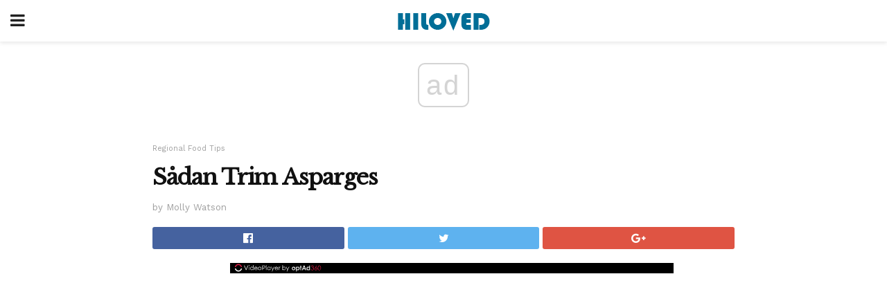

--- FILE ---
content_type: text/html; charset=utf-8
request_url: https://www.google.com/recaptcha/api2/aframe
body_size: 267
content:
<!DOCTYPE HTML><html><head><meta http-equiv="content-type" content="text/html; charset=UTF-8"></head><body><script nonce="wdYqzQH_ingU_blPEd3vXA">/** Anti-fraud and anti-abuse applications only. See google.com/recaptcha */ try{var clients={'sodar':'https://pagead2.googlesyndication.com/pagead/sodar?'};window.addEventListener("message",function(a){try{if(a.source===window.parent){var b=JSON.parse(a.data);var c=clients[b['id']];if(c){var d=document.createElement('img');d.src=c+b['params']+'&rc='+(localStorage.getItem("rc::a")?sessionStorage.getItem("rc::b"):"");window.document.body.appendChild(d);sessionStorage.setItem("rc::e",parseInt(sessionStorage.getItem("rc::e")||0)+1);localStorage.setItem("rc::h",'1769029469188');}}}catch(b){}});window.parent.postMessage("_grecaptcha_ready", "*");}catch(b){}</script></body></html>

--- FILE ---
content_type: application/javascript; charset=utf-8
request_url: https://fundingchoicesmessages.google.com/f/AGSKWxWL2yVIO6DV76K0KXMynxAxa1p5pry2YsSC9w4dC3PfGgR1UukDfBDBGALHr1d3ryiomcqWaz_AGwzZ5N5Nlel748CdGvx25-kJ9Y0VBoZ8_3eiqPwgFeAkkiuzTjoZUiHRsnWV4P1ZB_9w7Fh-HFgR4fhOXt3x-E24T0pjgNWw5zPP6X51yvEXWA==/_/adload./ad_generator?_ad_content./bauer.ads.yourtango.com
body_size: -1292
content:
window['4e49611b-8121-47ff-9d3a-076e14f82e49'] = true;